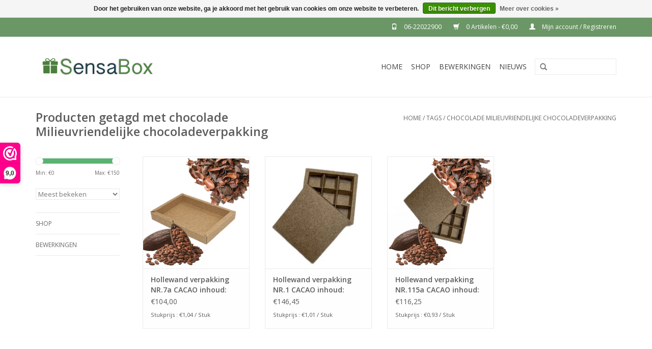

--- FILE ---
content_type: text/html;charset=utf-8
request_url: https://www.sensabox.nl/tags/chocolade-milieuvriendelijke-chocoladeverpakking/
body_size: 5923
content:
<!DOCTYPE html>
<html lang="nl">
  <head>
    <meta charset="utf-8"/>
<!-- [START] 'blocks/head.rain' -->
<!--

  (c) 2008-2026 Lightspeed Netherlands B.V.
  http://www.lightspeedhq.com
  Generated: 22-01-2026 @ 05:42:49

-->
<link rel="canonical" href="https://www.sensabox.nl/tags/chocolade-milieuvriendelijke-chocoladeverpakking/"/>
<link rel="alternate" href="https://www.sensabox.nl/index.rss" type="application/rss+xml" title="Nieuwe producten"/>
<link href="https://cdn.webshopapp.com/assets/cookielaw.css?2025-02-20" rel="stylesheet" type="text/css"/>
<meta name="robots" content="noodp,noydir"/>
<meta property="og:url" content="https://www.sensabox.nl/tags/chocolade-milieuvriendelijke-chocoladeverpakking/?source=facebook"/>
<meta property="og:site_name" content="SensaBox"/>
<meta property="og:title" content="chocolade Milieuvriendelijke chocoladeverpakking"/>
<meta property="og:description" content="SensaBox is een grafisch productie bedrijf. Wij maken al onze producten in huis."/>
<!--[if lt IE 9]>
<script src="https://cdn.webshopapp.com/assets/html5shiv.js?2025-02-20"></script>
<![endif]-->
<!-- [END] 'blocks/head.rain' -->
    <title>chocolade Milieuvriendelijke chocoladeverpakking - SensaBox</title>
    <meta name="description" content="SensaBox is een grafisch productie bedrijf. Wij maken al onze producten in huis." />
    <meta name="keywords" content="chocolade, Milieuvriendelijke, chocoladeverpakking, Verpakking, grafische, media, karton, luxe, op maat gemaakt" />
    <meta http-equiv="X-UA-Compatible" content="IE=edge,chrome=1">
    <meta name="viewport" content="width=device-width, initial-scale=1.0">
    <meta name="apple-mobile-web-app-capable" content="yes">
    <meta name="apple-mobile-web-app-status-bar-style" content="black">
    <meta property="fb:app_id" content="966242223397117"/>


    <link rel="shortcut icon" href="https://cdn.webshopapp.com/shops/100090/themes/100676/assets/favicon.ico?20231006150344" type="image/x-icon" />
    <link href='https://fonts.googleapis.com/css?family=Open%20Sans:400,300,600' rel='stylesheet' type='text/css'>
    <link href='https://fonts.googleapis.com/css?family=Open%20Sans:400,300,600' rel='stylesheet' type='text/css'>
    <link rel="shortcut icon" href="https://cdn.webshopapp.com/shops/100090/themes/100676/assets/favicon.ico?20231006150344" type="image/x-icon" /> 
    <link rel="stylesheet" href="https://cdn.webshopapp.com/shops/100090/themes/100676/assets/bootstrap.css?20231006150851" />
    <link rel="stylesheet" href="https://cdn.webshopapp.com/shops/100090/themes/100676/assets/style.css?20231006150851" />    
    <link rel="stylesheet" href="https://cdn.webshopapp.com/shops/100090/themes/100676/assets/settings.css?20231006150851" />  
    <link rel="stylesheet" href="https://cdn.webshopapp.com/assets/gui-2-0.css?2025-02-20" />
    <link rel="stylesheet" href="https://cdn.webshopapp.com/assets/gui-responsive-2-0.css?2025-02-20" />   
    <link rel="stylesheet" href="https://cdn.webshopapp.com/shops/100090/themes/100676/assets/custom.css?20231006150851" />
    <script src="https://cdn.webshopapp.com/assets/jquery-1-9-1.js?2025-02-20"></script>
    <script src="https://cdn.webshopapp.com/assets/jquery-ui-1-10-1.js?2025-02-20"></script>
   
    <script type="text/javascript" src="https://cdn.webshopapp.com/shops/100090/themes/100676/assets/global.js?20231006150851"></script>

    <script type="text/javascript" src="https://cdn.webshopapp.com/shops/100090/themes/100676/assets/jcarousel.js?20231006150851"></script>
    <script type="text/javascript" src="https://cdn.webshopapp.com/assets/gui.js?2025-02-20"></script>
    <script type="text/javascript" src="https://cdn.webshopapp.com/assets/gui-responsive-2-0.js?2025-02-20"></script>
        
    <!--[if lt IE 9]>
    <link rel="stylesheet" href="https://cdn.webshopapp.com/shops/100090/themes/100676/assets/style-ie.css?20231006150851" />
    <![endif]-->
  </head>
  <body>  
    <header>
      <div class="topnav">
        <div class="container">
                    <div class="right">
			<a href="tel:06-22022900 " title="Phone" class="header-phone">
				<span class="glyphicon glyphicon-phone"></span>
			  		06-22022900 
			  </a>
            <a href="https://www.sensabox.nl/cart/" title="Winkelwagen" class="cart"> 
              <span class="glyphicon glyphicon-shopping-cart"></span>
              0 Artikelen - €0,00
            </a>
            <a href="https://www.sensabox.nl/account/" title="Mijn account" class="my-account">
              <span class="glyphicon glyphicon-user"></span>
                            Mijn account / Registreren
                          </a>
          </div>
        </div>
      </div>
      <div class="navigation container">
        <div class="align">
          <ul class="burger">
            <img src="https://cdn.webshopapp.com/shops/100090/themes/100676/assets/hamburger.png?20231006150851" width="32" height="32" alt="Menu">
          </ul>
          <div class="vertical logo">
            <a href="https://www.sensabox.nl/" title="SensaBox">
              <img src="https://cdn.webshopapp.com/shops/100090/themes/100676/assets/logo.png?20231006150344" alt="SensaBox" />
            </a>
          </div>
          <nav class="nonbounce desktop vertical">
            <form action="https://www.sensabox.nl/search/" method="get" id="formSearch">
              <input type="text" name="q" autocomplete="off"  value=""/>
              <span onclick="$('#formSearch').submit();" title="Zoeken" class="glyphicon glyphicon-search"></span>
            </form>            
            <ul>
              <li class="item home ">
                <a class="itemLink" href="https://www.sensabox.nl/">Home</a>
              </li>
                            <li class="item sub">
                <a class="itemLink" href="https://www.sensabox.nl/shop/" title="Shop">Shop</a>
                                <span class="glyphicon glyphicon-play"></span>
                <ul class="subnav">
                                    <li class="subitem">
                    <a class="subitemLink" href="https://www.sensabox.nl/shop/thema/" title="Thema">Thema</a>
                                        <ul class="subnav">
                                            <li class="subitem">
                        <a class="subitemLink" href="https://www.sensabox.nl/shop/thema/thema-verpakking-geboorte/" title="Thema verpakking geboorte">Thema verpakking geboorte</a>
                      </li>
                                            <li class="subitem">
                        <a class="subitemLink" href="https://www.sensabox.nl/shop/thema/thema-verpakking-liefde/" title="Thema verpakking liefde">Thema verpakking liefde</a>
                      </li>
                                            <li class="subitem">
                        <a class="subitemLink" href="https://www.sensabox.nl/shop/thema/relatie-geschenken/" title="Relatie geschenken">Relatie geschenken</a>
                      </li>
                                            <li class="subitem">
                        <a class="subitemLink" href="https://www.sensabox.nl/shop/thema/thema-verpakking-pasen/" title="Thema verpakking pasen">Thema verpakking pasen</a>
                      </li>
                                            <li class="subitem">
                        <a class="subitemLink" href="https://www.sensabox.nl/shop/thema/thema-verpakking-sinterklaas/" title="Thema verpakking sinterklaas">Thema verpakking sinterklaas</a>
                      </li>
                                            <li class="subitem">
                        <a class="subitemLink" href="https://www.sensabox.nl/shop/thema/thema-verpakking-verjaardag/" title="Thema verpakking verjaardag">Thema verpakking verjaardag</a>
                      </li>
                                          </ul>
                                      </li>
                                    <li class="subitem">
                    <a class="subitemLink" href="https://www.sensabox.nl/shop/bonbon-verpakkingen/" title="Bonbon verpakkingen">Bonbon verpakkingen</a>
                                      </li>
                                    <li class="subitem">
                    <a class="subitemLink" href="https://www.sensabox.nl/shop/displays/" title="Displays">Displays</a>
                                      </li>
                                    <li class="subitem">
                    <a class="subitemLink" href="https://www.sensabox.nl/shop/luxe-geschenkbakken-bakken-fruitschalen/" title="Luxe geschenkbakken Bakken (fruitschalen)">Luxe geschenkbakken Bakken (fruitschalen)</a>
                                      </li>
                                    <li class="subitem">
                    <a class="subitemLink" href="https://www.sensabox.nl/shop/gk-verpakking/" title="GK verpakking">GK verpakking</a>
                                      </li>
                                    <li class="subitem">
                    <a class="subitemLink" href="https://www.sensabox.nl/shop/goudkartons/" title="Goudkartons">Goudkartons</a>
                                      </li>
                                    <li class="subitem">
                    <a class="subitemLink" href="https://www.sensabox.nl/shop/hollewand-verpakking/" title="Hollewand verpakking">Hollewand verpakking</a>
                                      </li>
                                    <li class="subitem">
                    <a class="subitemLink" href="https://www.sensabox.nl/shop/interieurs/" title="Interieurs">Interieurs</a>
                                      </li>
                                    <li class="subitem">
                    <a class="subitemLink" href="https://www.sensabox.nl/shop/golfbakjes/" title="Golfbakjes">Golfbakjes</a>
                                      </li>
                                    <li class="subitem">
                    <a class="subitemLink" href="https://www.sensabox.nl/shop/staaf-verpakking/" title="Staaf verpakking">Staaf verpakking</a>
                                      </li>
                                    <li class="subitem">
                    <a class="subitemLink" href="https://www.sensabox.nl/shop/transparant/" title="transparant">transparant</a>
                                        <ul class="subnav">
                                            <li class="subitem">
                        <a class="subitemLink" href="https://www.sensabox.nl/shop/transparant/ballon-verpakking/" title="Ballon verpakking">Ballon verpakking</a>
                      </li>
                                            <li class="subitem">
                        <a class="subitemLink" href="https://www.sensabox.nl/shop/transparant/staafverpakking/" title="Staafverpakking">Staafverpakking</a>
                      </li>
                                            <li class="subitem">
                        <a class="subitemLink" href="https://www.sensabox.nl/shop/transparant/overige-luxe-verpakkingen/" title="Overige luxe verpakkingen">Overige luxe verpakkingen</a>
                      </li>
                                            <li class="subitem">
                        <a class="subitemLink" href="https://www.sensabox.nl/shop/transparant/op-maat-gemaakt/" title="Op maat gemaakt ">Op maat gemaakt </a>
                      </li>
                                          </ul>
                                      </li>
                                    <li class="subitem">
                    <a class="subitemLink" href="https://www.sensabox.nl/shop/verzendverpakkingen/" title="Verzendverpakkingen">Verzendverpakkingen</a>
                                      </li>
                                  </ul>
                              </li>
                            <li class="item sub">
                <a class="itemLink" href="https://www.sensabox.nl/bewerkingen/" title="Bewerkingen ">Bewerkingen </a>
                                <span class="glyphicon glyphicon-play"></span>
                <ul class="subnav">
                                    <li class="subitem">
                    <a class="subitemLink" href="https://www.sensabox.nl/bewerkingen/snijden/" title="Snijden">Snijden</a>
                                      </li>
                                    <li class="subitem">
                    <a class="subitemLink" href="https://www.sensabox.nl/bewerkingen/stanzen/" title="Stanzen ">Stanzen </a>
                                      </li>
                                    <li class="subitem">
                    <a class="subitemLink" href="https://www.sensabox.nl/bewerkingen/cacheren/" title="Cacheren">Cacheren</a>
                                      </li>
                                    <li class="subitem">
                    <a class="subitemLink" href="https://www.sensabox.nl/bewerkingen/foliedrukken/" title="Foliedrukken ">Foliedrukken </a>
                                      </li>
                                    <li class="subitem">
                    <a class="subitemLink" href="https://www.sensabox.nl/bewerkingen/kleine-oplage-personaliseren/" title="Kleine oplage personaliseren">Kleine oplage personaliseren</a>
                                      </li>
                                    <li class="subitem">
                    <a class="subitemLink" href="https://www.sensabox.nl/bewerkingen/sample/" title="Sample">Sample</a>
                                      </li>
                                    <li class="subitem">
                    <a class="subitemLink" href="https://www.sensabox.nl/bewerkingen/lijn-tekeningen/" title="Lijn Tekeningen">Lijn Tekeningen</a>
                                      </li>
                                    <li class="subitem">
                    <a class="subitemLink" href="https://www.sensabox.nl/bewerkingen/rondhoeken-holboren/" title="Rondhoeken &amp; Holboren">Rondhoeken &amp; Holboren</a>
                                      </li>
                                    <li class="subitem">
                    <a class="subitemLink" href="https://www.sensabox.nl/bewerkingen/nieten-klinken/" title="Nieten &amp; Klinken">Nieten &amp; Klinken</a>
                                      </li>
                                    <li class="subitem">
                    <a class="subitemLink" href="https://www.sensabox.nl/bewerkingen/handling-warehousing-en-fulfilment/" title="HANDLING, WAREHOUSING EN FULFILMENT">HANDLING, WAREHOUSING EN FULFILMENT</a>
                                      </li>
                                  </ul>
                              </li>
                                                        <li class="item sub"><a class="itemLink" href="https://www.sensabox.nl/blogs/blogs-nieuws-artikelen-verpakking/" title="Nieuws">Nieuws</a>
                <ul class="subnav">
                                    <li class="subitem"><a class="subitemLink" href="https://www.sensabox.nl/blogs/blogs-nieuws-artikelen-verpakking/certificaat-duurzame-energie/" title="certificaat duurzame energie ">certificaat duurzame energie </a></li>
                                    <li class="subitem"><a class="subitemLink" href="https://www.sensabox.nl/blogs/blogs-nieuws-artikelen-verpakking/pixel-en-vector-wat-is-het-verschil/" title="Pixel en vector , wat is het verschil ?">Pixel en vector , wat is het verschil ?</a></li>
                                    <li class="subitem"><a class="subitemLink" href="https://www.sensabox.nl/blogs/blogs-nieuws-artikelen-verpakking/onze-standaard-kleuren/" title="Onze standaard kleuren">Onze standaard kleuren</a></li>
                                    <li class="subitem"><a class="subitemLink" href="https://www.sensabox.nl/blogs/blogs-nieuws-artikelen-verpakking/webwinkel-keurmerk/" title="Webwinkel Keurmerk">Webwinkel Keurmerk</a></li>
                                    <li class="subitem"><a class="subitemLink" href="https://www.sensabox.nl/blogs/blogs-nieuws-artikelen-verpakking/kartonnen-displays/" title="Kartonnen displays">Kartonnen displays</a></li>
                                  </ul>
              </li>
                                                      </ul>
            <span class="glyphicon glyphicon-remove"></span>  
          </nav>
        </div>
      </div>
    </header>
    
    <div class="wrapper">
      <div class="container content">
                <div class="page-title row">
  <div class="col-sm-6 col-md-6">
    <h1>Producten getagd met chocolade Milieuvriendelijke chocoladeverpakking</h1>
  </div>
  <div class="col-sm-6 col-md-6 breadcrumbs text-right">
    <a href="https://www.sensabox.nl/" title="Home">Home</a>
    
        / <a href="https://www.sensabox.nl/tags/">Tags</a>
        / <a href="https://www.sensabox.nl/tags/chocolade-milieuvriendelijke-chocoladeverpakking/">chocolade Milieuvriendelijke chocoladeverpakking</a>
      </div>  
  </div>
<div class="products row">
  <div class="col-md-2 sidebar">
    <div class="sort">
      <form action="https://www.sensabox.nl/tags/chocolade-milieuvriendelijke-chocoladeverpakking/" method="get" id="filter_form">
        <input type="hidden" name="mode" value="grid" id="filter_form_mode" />
        <input type="hidden" name="limit" value="24" id="filter_form_limit" />
        <input type="hidden" name="sort" value="popular" id="filter_form_sort" />
        <input type="hidden" name="max" value="150" id="filter_form_max" />
        <input type="hidden" name="min" value="0" id="filter_form_min" />
        
        <div class="price-filter">
          <div class="sidebar-filter-slider">
            <div id="collection-filter-price"></div>
          </div>
          <div class="price-filter-range clear">
            <div class="min">Min: €<span>0</span></div>
            <div class="max">Max: €<span>150</span></div>
          </div>
        </div>
        
        <select name="sort" onchange="$('#formSortModeLimit').submit();">
                    <option value="popular" selected="selected">Meest bekeken</option>
                    <option value="newest">Nieuwste producten</option>
                    <option value="lowest">Laagste prijs</option>
                    <option value="highest">Hoogste prijs</option>
                    <option value="asc">Naam oplopend</option>
                    <option value="desc">Naam aflopend</option>
                  </select>        
                      </form>
    </div>
    
<ul>
        <li class="item"><span class="arrow"></span><a href="https://www.sensabox.nl/shop/" class="itemLink" title="Shop">Shop </a>
            </li>
           <li class="item"><span class="arrow"></span><a href="https://www.sensabox.nl/bewerkingen/" class="itemLink" title="Bewerkingen ">Bewerkingen  </a>
            </li>
        </ul>
      </div>
  <div class="col-sm-12 col-md-10">
        <div class="product col-xs-6 col-sm-3 col-md-3">
  <div class="image-wrap">
    <a href="https://www.sensabox.nl/hollewand-verpakking-nr7a-cacao-inhoud-120x175x25m.html" title="Hollewand verpakking NR.7a CACAO inhoud: 120x175x25mm">
                       <img src="https://cdn.webshopapp.com/shops/100090/files/449730306/262x276x1/hollewand-verpakking-nr7a-cacao-inhoud-120x175x25m.jpg" width="262" height="276" alt="Hollewand verpakking NR.7a CACAO inhoud: 120x175x25mm" title="Hollewand verpakking NR.7a CACAO inhoud: 120x175x25mm" />
                </a>
    
    <div class="description text-center">
      <a href="https://www.sensabox.nl/hollewand-verpakking-nr7a-cacao-inhoud-120x175x25m.html" title="Hollewand verpakking NR.7a CACAO inhoud: 120x175x25mm">
                <div class="text">
                    Deze verpakking is vervaardigd uit cacaoschaalpapier, wat in contact kan komen met voedsel. Het wordt gemaakt met een hoog opname graat van cacaoschillen, wat niet alleen betekent dat het voedsel veilig is, maar ook een duurzame keuze voor het milieu
                  </div>
      </a>
      <a href="https://www.sensabox.nl/cart/add/295130570/" class="cart">Toevoegen aan winkelwagen</a>
    </div>
  </div>
  
  <div class="info">
    <a href="https://www.sensabox.nl/hollewand-verpakking-nr7a-cacao-inhoud-120x175x25m.html" title="Hollewand verpakking NR.7a CACAO inhoud: 120x175x25mm" class="title">
   Hollewand verpakking NR.7a CACAO inhoud: 120x175x25mm     </a>
    
    <div class="left">      
      
    
    €104,00
          
   </div>
      <br /><span style="font-size: 0.8em;">Stukprijs : €1,04 / Stuk</span>
       
   
     </div>
</div>

        <div class="product col-xs-6 col-sm-3 col-md-3">
  <div class="image-wrap">
    <a href="https://www.sensabox.nl/hollewand-verpakking-nr1-inhoud-130x90x25mm-cacao.html" title="Hollewand verpakking NR.1 CACAO inhoud: 130x90x25mm">
                       <img src="https://cdn.webshopapp.com/shops/100090/files/449717528/262x276x1/hollewand-verpakking-nr1-cacao-inhoud-130x90x25mm.jpg" width="262" height="276" alt="Hollewand verpakking NR.1 CACAO inhoud: 130x90x25mm" title="Hollewand verpakking NR.1 CACAO inhoud: 130x90x25mm" />
                </a>
    
    <div class="description text-center">
      <a href="https://www.sensabox.nl/hollewand-verpakking-nr1-inhoud-130x90x25mm-cacao.html" title="Hollewand verpakking NR.1 CACAO inhoud: 130x90x25mm">
                <div class="text">
                    Deze verpakking is vervaardigd uit cacaoschaalpapier, wat in contact kan komen met voedsel. Het wordt gemaakt met een hoog opname graat van cacaoschillen, wat niet alleen betekent dat het voedsel veilig is, maar ook een duurzame keuze voor het milieu
                  </div>
      </a>
      <a href="https://www.sensabox.nl/cart/add/293096852/" class="cart">Toevoegen aan winkelwagen</a>
    </div>
  </div>
  
  <div class="info">
    <a href="https://www.sensabox.nl/hollewand-verpakking-nr1-inhoud-130x90x25mm-cacao.html" title="Hollewand verpakking NR.1 CACAO inhoud: 130x90x25mm" class="title">
   Hollewand verpakking NR.1 CACAO inhoud: 130x90x25mm     </a>
    
    <div class="left">      
      
    
    €146,45
          
   </div>
      <br /><span style="font-size: 0.8em;">Stukprijs : €1,01 / Stuk</span>
       
   
     </div>
</div>

<div class="clearfix visible-xs"></div>
        <div class="product col-xs-6 col-sm-3 col-md-3">
  <div class="image-wrap">
    <a href="https://www.sensabox.nl/hollewand-verpakking-nr115a-cacao-inhoud-115x115x2.html" title="Hollewand verpakking NR.115a CACAO inhoud: 115x115x25mm">
                       <img src="https://cdn.webshopapp.com/shops/100090/files/449732393/262x276x1/hollewand-verpakking-nr115a-cacao-inhoud-115x115x2.jpg" width="262" height="276" alt="Hollewand verpakking NR.115a CACAO inhoud: 115x115x25mm" title="Hollewand verpakking NR.115a CACAO inhoud: 115x115x25mm" />
                </a>
    
    <div class="description text-center">
      <a href="https://www.sensabox.nl/hollewand-verpakking-nr115a-cacao-inhoud-115x115x2.html" title="Hollewand verpakking NR.115a CACAO inhoud: 115x115x25mm">
                <div class="text">
                    Deze verpakking is vervaardigd uit cacaoschaalpapier, wat in contact kan komen met voedsel. Het wordt gemaakt met een hoog opname graat van cacaoschillen, wat niet alleen betekent dat het voedsel veilig is, maar ook een duurzame keuze voor het milieu
                  </div>
      </a>
      <a href="https://www.sensabox.nl/cart/add/295139438/" class="cart">Toevoegen aan winkelwagen</a>
    </div>
  </div>
  
  <div class="info">
    <a href="https://www.sensabox.nl/hollewand-verpakking-nr115a-cacao-inhoud-115x115x2.html" title="Hollewand verpakking NR.115a CACAO inhoud: 115x115x25mm" class="title">
   Hollewand verpakking NR.115a CACAO inhoud: 115x115x25mm     </a>
    
    <div class="left">      
      
    
    €116,25
          
   </div>
      <br /><span style="font-size: 0.8em;">Stukprijs : €0,93 / Stuk</span>
       
   
     </div>
</div>

     
      
  </div>
</div>



<script type="text/javascript">
  $(function(){
    $('#filter_form input, #filter_form select').change(function(){
      $(this).closest('form').submit();
    });
    
    $("#collection-filter-price").slider({
      range: true,
      min: 0,
      max: 150,
      values: [0, 150],
      step: 1,
      slide: function( event, ui){
    $('.sidebar-filter-range .min span').html(ui.values[0]);
    $('.sidebar-filter-range .max span').html(ui.values[1]);
    
    $('#filter_form_min').val(ui.values[0]);
    $('#filter_form_max').val(ui.values[1]);
  },
    stop: function(event, ui){
    $('#filter_form').submit();
  }
    });
  });
</script>      </div>
      
      <footer>
        <hr class="full-width" />
        <div class="container">
          <div class="social row">
                        <div class="newsletter col-xs-12 col-sm-7 col-md-7">
              <span class="title">Meld je aan voor onze nieuwsbrief:</span>
              <form id="formNewsletter" action="https://www.sensabox.nl/account/newsletter/" method="post">
                <input type="hidden" name="key" value="c19851c88ca3b6e6da026d3597922719" />
                <input type="text" name="email" id="formNewsletterEmail" value="" placeholder="E-mail"/>
                <a class="btn glyphicon glyphicon-send" href="#" onclick="$('#formNewsletter').submit(); return false;" title="Abonneer" ><span>Abonneer</span></a>
              </form>
            </div>
                            <div class="social-media col-xs-12 col-md-12  col-sm-5 col-md-5 text-right">
              <a href="https://www.facebook.com/sensabox" class="social-icon facebook" target="_blank"></a>                                                                                                  
            </div>
                      </div>
          <hr class="full-width" />
          <div class="links row">
            <div class="col-xs-12 col-sm-3 col-md-3">
                <label class="collapse" for="_1">
                  <strong>Klantenservice</strong>
                  <span class="glyphicon glyphicon-chevron-down hidden-sm hidden-md hidden-lg"></span></label>
                    <input class="collapse_input hidden-md hidden-lg hidden-sm" id="_1" type="checkbox">
                    <div class="list">
  
                  <ul class="no-underline no-list-style">
                                                <li><a href="https://www.sensabox.nl/service/" title="Contact" >Contact</a>
                        </li>
                                                <li><a href="https://www.sensabox.nl/service/zakelijk-offerte-aanvragen/" title="Zakelijk offerte aanvragen" >Zakelijk offerte aanvragen</a>
                        </li>
                                                <li><a href="https://www.sensabox.nl/service/vacature/" title="Vacatures " >Vacatures </a>
                        </li>
                                                <li><a href="https://www.sensabox.nl/service/general-terms-conditions/" title="VerkoopVoorwaarden" >VerkoopVoorwaarden</a>
                        </li>
                                                <li><a href="https://www.sensabox.nl/service/payment-methods/" title="Betaalmethoden" >Betaalmethoden</a>
                        </li>
                                                <li><a href="https://www.sensabox.nl/service/privacy-policy/" title="Privacy Policy" >Privacy Policy</a>
                        </li>
                                                <li><a href="https://www.sensabox.nl/service/herroepingsrecht/" title="Herroepingsrecht" >Herroepingsrecht</a>
                        </li>
                                                <li><a href="https://www.sensabox.nl/service/shipping-returns/" title="Levering en voorwaarden" >Levering en voorwaarden</a>
                        </li>
                                                <li><a href="https://www.sensabox.nl/service/stichting-webwinkel-keur/" title="Stichting Webwinkel Keur" >Stichting Webwinkel Keur</a>
                        </li>
                                            </ul>
                  </div> 
             
            </div>     
       
            
            <div class="col-xs-12 col-sm-3 col-md-3">
          <label class="collapse" for="_2">
                  <strong>Producten</strong>
                  <span class="glyphicon glyphicon-chevron-down hidden-sm hidden-md hidden-lg"></span></label>
                    <input class="collapse_input hidden-md hidden-lg hidden-sm" id="_2" type="checkbox">
                    <div class="list">
              <ul>
                <li><a href="https://www.sensabox.nl/collection/" title="Alle producten">Alle producten</a></li>
                <li><a href="https://www.sensabox.nl/collection/?sort=newest" title="Nieuwe producten">Nieuwe producten</a></li>
                <li><a href="https://www.sensabox.nl/collection/offers/" title="Aanbiedingen">Aanbiedingen</a></li>
                                <li><a href="https://www.sensabox.nl/tags/" title="Tags">Tags</a></li>                <li><a href="https://www.sensabox.nl/index.rss" title="RSS-feed">RSS-feed</a></li>
              </ul>
            </div>
            </div>
            
            <div class="col-xs-12 col-sm-3 col-md-3">
              <label class="collapse" for="_3">
                  <strong>
                                Mijn account
                              </strong>
                  <span class="glyphicon glyphicon-chevron-down hidden-sm hidden-md hidden-lg"></span></label>
                    <input class="collapse_input hidden-md hidden-lg hidden-sm" id="_3" type="checkbox">
                    <div class="list">
            
           
              <ul>
                                <li><a href="https://www.sensabox.nl/account/" title="Registreren">Registreren</a></li>
                                <li><a href="https://www.sensabox.nl/account/orders/" title="Mijn bestellingen">Mijn bestellingen</a></li>
                <li><a href="https://www.sensabox.nl/account/tickets/" title="Mijn tickets">Mijn tickets</a></li>
                <li><a href="https://www.sensabox.nl/account/wishlist/" title="Mijn verlanglijst">Mijn verlanglijst</a></li>
                              </ul>
            </div>
            </div>
            <div class="col-xs-12 col-sm-3 col-md-3">
                 <label class="collapse" for="_4">
                  <strong>SensaBox </strong>
                  <span class="glyphicon glyphicon-chevron-down hidden-sm hidden-md hidden-lg"></span></label>
                    <input class="collapse_input hidden-md hidden-lg hidden-sm" id="_4" type="checkbox">
                    <div class="list">
              
              
              
              <span class="contact-description">Luxe verpakkingen & verpakkingen op maat</span>                            <div class="contact">
                <span class="glyphicon glyphicon-earphone"></span>
                06-22022900
              </div>
                                          <div class="contact">
                <span class="glyphicon glyphicon-envelope"></span>
                <a href="/cdn-cgi/l/email-protection#157c7b737a5566707b6674777a6d3b7b79" title="Email"><span class="__cf_email__" data-cfemail="345d5a525b7447515a4755565b4c1a5a58">[email&#160;protected]</span></a>
              </div>
                            </div>
              
                                                        <div class="hallmarks">
                                <a href="https://www.webwinkelkeur.nl" title="Webwinkel Keur" target="_blank">
                                    <img src="https://dashboard.webwinkelkeur.nl/banners/2" alt="Webwinkel Keur" title="Webwinkel Keur" />
                                  </a>
                 
              </div>
                          </div>
          </div>
          <hr class="full-width" />
        </div>
        <div class="copyright-payment">
          <div class="container">
            <div class="row">
              <div class="copyright col-md-6">
                © Copyright 2026 SensaBox - 
                                Powered by
                                <a href="https://www.lightspeedhq.nl/" title="Lightspeed" target="_blank">Lightspeed</a>
                                                              </div>
              <div class="payments col-md-6 text-right">
                                <a href="https://www.sensabox.nl/service/payment-methods/" title="Betaalmethoden">
                  <img src="https://cdn.webshopapp.com/assets/icon-payment-banktransfer.png?2025-02-20" alt="Bank transfer" />
                </a>
                                <a href="https://www.sensabox.nl/service/payment-methods/" title="Betaalmethoden">
                  <img src="https://cdn.webshopapp.com/assets/icon-payment-invoice.png?2025-02-20" alt="Invoice" />
                </a>
                                <a href="https://www.sensabox.nl/service/payment-methods/" title="Betaalmethoden">
                  <img src="https://cdn.webshopapp.com/assets/icon-payment-ideal.png?2025-02-20" alt="iDEAL" />
                </a>
                                <a href="https://www.sensabox.nl/service/payment-methods/" title="Betaalmethoden">
                  <img src="https://cdn.webshopapp.com/assets/icon-payment-mistercash.png?2025-02-20" alt="Bancontact" />
                </a>
                                <a href="https://www.sensabox.nl/service/payment-methods/" title="Betaalmethoden">
                  <img src="https://cdn.webshopapp.com/assets/icon-payment-directebanking.png?2025-02-20" alt="SOFORT Banking" />
                </a>
                                <a href="https://www.sensabox.nl/service/payment-methods/" title="Betaalmethoden">
                  <img src="https://cdn.webshopapp.com/assets/icon-payment-paypal.png?2025-02-20" alt="PayPal" />
                </a>
                              </div>
            </div>
          </div>
        </div>
      </footer>
    </div>
    <!-- [START] 'blocks/body.rain' -->
<script data-cfasync="false" src="/cdn-cgi/scripts/5c5dd728/cloudflare-static/email-decode.min.js"></script><script>
(function () {
  var s = document.createElement('script');
  s.type = 'text/javascript';
  s.async = true;
  s.src = 'https://www.sensabox.nl/services/stats/pageview.js';
  ( document.getElementsByTagName('head')[0] || document.getElementsByTagName('body')[0] ).appendChild(s);
})();
</script>
<script>
<!-- start BKPlatform -->
var bkRawUrl = function(){return window.location.href}();
(function (doc, scriptPath, apiKey) {
        var sc, node, today=new Date(),dd=today.getDate(),mm=today.getMonth()+1,yyyy=today.getFullYear();if(dd<10)dd='0'+dd;if(mm<10)mm='0'+mm;today=yyyy+mm+dd;
        window.BKShopApiKey =  apiKey;
        // Load base script tag
        sc = doc.createElement("script");
        sc.type = "text/javascript";
        sc.async = !0;
        sc.src = scriptPath + '?' + today;
        node = doc.getElementsByTagName("script")[0];
        node.parentNode.insertBefore(sc, node);
})(document, 'https://sdk.beeketing.com/js/beeketing.js', 'ab45f371edb312872ab4ca1b0bf5cd03');
<!-- end BKPlatform -->
</script>
<script>
(function () {
  var s = document.createElement('script');
  s.type = 'text/javascript';
  s.async = true;
  s.src = 'https://dashboard.webwinkelkeur.nl/webshops/sidebar.js?id=1206351';
  ( document.getElementsByTagName('head')[0] || document.getElementsByTagName('body')[0] ).appendChild(s);
})();
</script>
<script>
(function () {
  var s = document.createElement('script');
  s.type = 'text/javascript';
  s.async = true;
  s.src = 'https://gextauth.cmdcbv.app/public/100090/script.js?t=1769045617';
  ( document.getElementsByTagName('head')[0] || document.getElementsByTagName('body')[0] ).appendChild(s);
})();
</script>
  <div class="wsa-cookielaw">
      Door het gebruiken van onze website, ga je akkoord met het gebruik van cookies om onze website te verbeteren.
    <a href="https://www.sensabox.nl/cookielaw/optIn/" class="wsa-cookielaw-button wsa-cookielaw-button-green" rel="nofollow" title="Dit bericht verbergen">Dit bericht verbergen</a>
    <a href="https://www.sensabox.nl/service/privacy-policy/" class="wsa-cookielaw-link" rel="nofollow" title="Meer over cookies">Meer over cookies &raquo;</a>
  </div>
<!-- [END] 'blocks/body.rain' -->
  </body>

</html>

--- FILE ---
content_type: text/javascript;charset=utf-8
request_url: https://www.sensabox.nl/services/stats/pageview.js
body_size: -414
content:
// SEOshop 22-01-2026 05:42:51